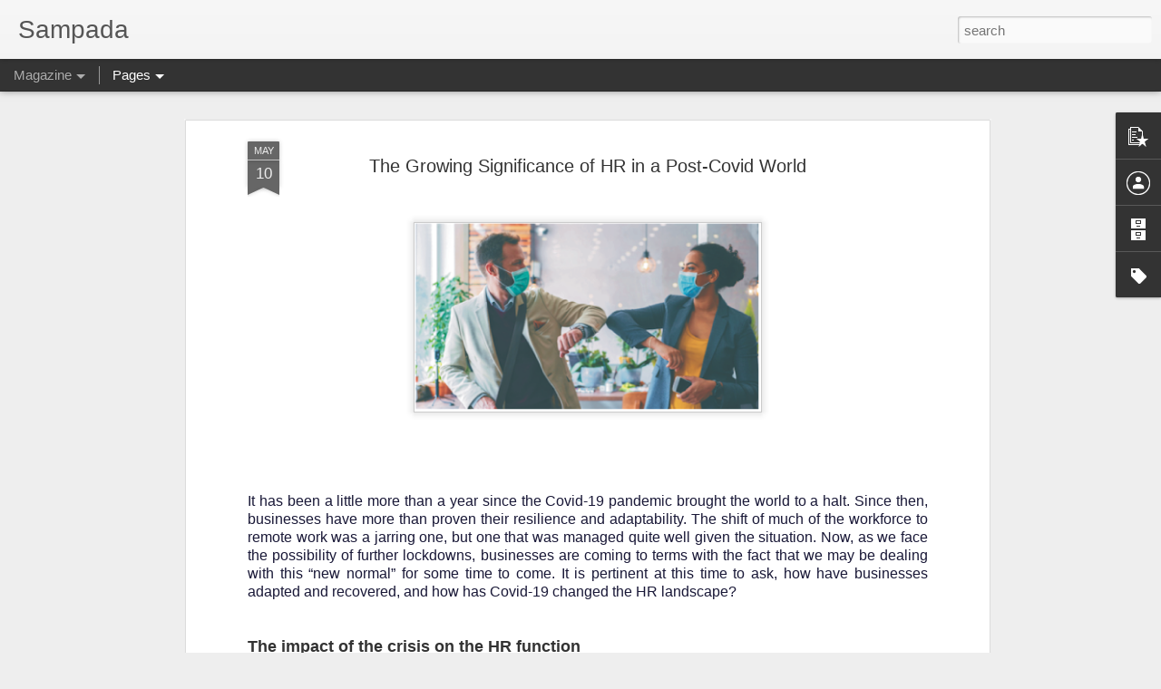

--- FILE ---
content_type: text/javascript; charset=UTF-8
request_url: https://www.mcciapunesampada.com/?v=0&action=initial&widgetId=BlogArchive1&responseType=js&xssi_token=AOuZoY7UqvUWQYjcJbB6P4N1lqXg37rUaw%3A1769968437821
body_size: 288
content:
try {
_WidgetManager._HandleControllerResult('BlogArchive1', 'initial',{'data': [{'url': 'https://www.mcciapunesampada.com/2024/09/', 'name': 'September 2024', 'expclass': 'expanded', 'post-count': 1}, {'url': 'https://www.mcciapunesampada.com/2024/06/', 'name': 'June 2024', 'expclass': 'collapsed', 'post-count': 32}, {'url': 'https://www.mcciapunesampada.com/2024/05/', 'name': 'May 2024', 'expclass': 'collapsed', 'post-count': 20}, {'url': 'https://www.mcciapunesampada.com/2024/04/', 'name': 'April 2024', 'expclass': 'collapsed', 'post-count': 19}, {'url': 'https://www.mcciapunesampada.com/2024/03/', 'name': 'March 2024', 'expclass': 'collapsed', 'post-count': 24}, {'url': 'https://www.mcciapunesampada.com/2024/01/', 'name': 'January 2024', 'expclass': 'collapsed', 'post-count': 19}, {'url': 'https://www.mcciapunesampada.com/2023/12/', 'name': 'December 2023', 'expclass': 'collapsed', 'post-count': 20}, {'url': 'https://www.mcciapunesampada.com/2023/11/', 'name': 'November 2023', 'expclass': 'collapsed', 'post-count': 56}, {'url': 'https://www.mcciapunesampada.com/2023/09/', 'name': 'September 2023', 'expclass': 'collapsed', 'post-count': 25}, {'url': 'https://www.mcciapunesampada.com/2023/08/', 'name': 'August 2023', 'expclass': 'collapsed', 'post-count': 48}, {'url': 'https://www.mcciapunesampada.com/2023/07/', 'name': 'July 2023', 'expclass': 'collapsed', 'post-count': 14}, {'url': 'https://www.mcciapunesampada.com/2023/06/', 'name': 'June 2023', 'expclass': 'collapsed', 'post-count': 10}, {'url': 'https://www.mcciapunesampada.com/2023/05/', 'name': 'May 2023', 'expclass': 'collapsed', 'post-count': 38}, {'url': 'https://www.mcciapunesampada.com/2023/04/', 'name': 'April 2023', 'expclass': 'collapsed', 'post-count': 15}, {'url': 'https://www.mcciapunesampada.com/2023/03/', 'name': 'March 2023', 'expclass': 'collapsed', 'post-count': 27}, {'url': 'https://www.mcciapunesampada.com/2023/01/', 'name': 'January 2023', 'expclass': 'collapsed', 'post-count': 26}, {'url': 'https://www.mcciapunesampada.com/2022/12/', 'name': 'December 2022', 'expclass': 'collapsed', 'post-count': 14}, {'url': 'https://www.mcciapunesampada.com/2022/10/', 'name': 'October 2022', 'expclass': 'collapsed', 'post-count': 42}, {'url': 'https://www.mcciapunesampada.com/2022/09/', 'name': 'September 2022', 'expclass': 'collapsed', 'post-count': 23}, {'url': 'https://www.mcciapunesampada.com/2022/08/', 'name': 'August 2022', 'expclass': 'collapsed', 'post-count': 21}, {'url': 'https://www.mcciapunesampada.com/2022/07/', 'name': 'July 2022', 'expclass': 'collapsed', 'post-count': 19}, {'url': 'https://www.mcciapunesampada.com/2022/06/', 'name': 'June 2022', 'expclass': 'collapsed', 'post-count': 19}, {'url': 'https://www.mcciapunesampada.com/2022/05/', 'name': 'May 2022', 'expclass': 'collapsed', 'post-count': 22}, {'url': 'https://www.mcciapunesampada.com/2022/04/', 'name': 'April 2022', 'expclass': 'collapsed', 'post-count': 18}, {'url': 'https://www.mcciapunesampada.com/2022/03/', 'name': 'March 2022', 'expclass': 'collapsed', 'post-count': 19}, {'url': 'https://www.mcciapunesampada.com/2022/02/', 'name': 'February 2022', 'expclass': 'collapsed', 'post-count': 34}, {'url': 'https://www.mcciapunesampada.com/2022/01/', 'name': 'January 2022', 'expclass': 'collapsed', 'post-count': 21}, {'url': 'https://www.mcciapunesampada.com/2021/12/', 'name': 'December 2021', 'expclass': 'collapsed', 'post-count': 20}, {'url': 'https://www.mcciapunesampada.com/2021/10/', 'name': 'October 2021', 'expclass': 'collapsed', 'post-count': 66}, {'url': 'https://www.mcciapunesampada.com/2021/09/', 'name': 'September 2021', 'expclass': 'collapsed', 'post-count': 25}, {'url': 'https://www.mcciapunesampada.com/2021/08/', 'name': 'August 2021', 'expclass': 'collapsed', 'post-count': 27}, {'url': 'https://www.mcciapunesampada.com/2021/07/', 'name': 'July 2021', 'expclass': 'collapsed', 'post-count': 29}, {'url': 'https://www.mcciapunesampada.com/2021/06/', 'name': 'June 2021', 'expclass': 'collapsed', 'post-count': 29}, {'url': 'https://www.mcciapunesampada.com/2021/05/', 'name': 'May 2021', 'expclass': 'collapsed', 'post-count': 25}, {'url': 'https://www.mcciapunesampada.com/2021/04/', 'name': 'April 2021', 'expclass': 'collapsed', 'post-count': 16}, {'url': 'https://www.mcciapunesampada.com/2021/03/', 'name': 'March 2021', 'expclass': 'collapsed', 'post-count': 31}], 'toggleopen': 'MONTHLY-1725129000000', 'style': 'FLAT', 'title': 'Blog Archive'});
} catch (e) {
  if (typeof log != 'undefined') {
    log('HandleControllerResult failed: ' + e);
  }
}


--- FILE ---
content_type: text/javascript; charset=UTF-8
request_url: https://www.mcciapunesampada.com/?v=0&action=initial&widgetId=Label1&responseType=js&xssi_token=AOuZoY7UqvUWQYjcJbB6P4N1lqXg37rUaw%3A1769968437821
body_size: 7010
content:
try {
_WidgetManager._HandleControllerResult('Label1', 'initial',{'title': 'Labels', 'display': 'list', 'showFreqNumbers': false, 'labels': [{'name': '2023', 'count': 1, 'cssSize': 1, 'url': 'https://www.mcciapunesampada.com/search/label/2023'}, {'name': '4P\x26#39;s', 'count': 1, 'cssSize': 1, 'url': 'https://www.mcciapunesampada.com/search/label/4P%27s'}, {'name': '5Cs approach', 'count': 1, 'cssSize': 1, 'url': 'https://www.mcciapunesampada.com/search/label/5Cs%20approach'}, {'name': 'academia', 'count': 1, 'cssSize': 1, 'url': 'https://www.mcciapunesampada.com/search/label/academia'}, {'name': 'aefc', 'count': 1, 'cssSize': 1, 'url': 'https://www.mcciapunesampada.com/search/label/aefc'}, {'name': 'agile adoption', 'count': 1, 'cssSize': 1, 'url': 'https://www.mcciapunesampada.com/search/label/agile%20adoption'}, {'name': 'agile manufacturing', 'count': 1, 'cssSize': 1, 'url': 'https://www.mcciapunesampada.com/search/label/agile%20manufacturing'}, {'name': 'agri-technology', 'count': 8, 'cssSize': 4, 'url': 'https://www.mcciapunesampada.com/search/label/agri-technology'}, {'name': 'agriculture', 'count': 16, 'cssSize': 4, 'url': 'https://www.mcciapunesampada.com/search/label/agriculture'}, {'name': 'agro technology', 'count': 4, 'cssSize': 3, 'url': 'https://www.mcciapunesampada.com/search/label/agro%20technology'}, {'name': 'agro-products', 'count': 13, 'cssSize': 4, 'url': 'https://www.mcciapunesampada.com/search/label/agro-products'}, {'name': 'agrozee', 'count': 1, 'cssSize': 1, 'url': 'https://www.mcciapunesampada.com/search/label/agrozee'}, {'name': 'AI', 'count': 2, 'cssSize': 2, 'url': 'https://www.mcciapunesampada.com/search/label/AI'}, {'name': 'airport', 'count': 3, 'cssSize': 2, 'url': 'https://www.mcciapunesampada.com/search/label/airport'}, {'name': 'amma', 'count': 1, 'cssSize': 1, 'url': 'https://www.mcciapunesampada.com/search/label/amma'}, {'name': 'anaytics', 'count': 1, 'cssSize': 1, 'url': 'https://www.mcciapunesampada.com/search/label/anaytics'}, {'name': 'angel investor', 'count': 1, 'cssSize': 1, 'url': 'https://www.mcciapunesampada.com/search/label/angel%20investor'}, {'name': 'APMC', 'count': 1, 'cssSize': 1, 'url': 'https://www.mcciapunesampada.com/search/label/APMC'}, {'name': 'app', 'count': 1, 'cssSize': 1, 'url': 'https://www.mcciapunesampada.com/search/label/app'}, {'name': 'April', 'count': 1, 'cssSize': 1, 'url': 'https://www.mcciapunesampada.com/search/label/April'}, {'name': 'artificial intelligence', 'count': 2, 'cssSize': 2, 'url': 'https://www.mcciapunesampada.com/search/label/artificial%20intelligence'}, {'name': 'Atmanirbhar India', 'count': 2, 'cssSize': 2, 'url': 'https://www.mcciapunesampada.com/search/label/Atmanirbhar%20India'}, {'name': 'auto-offset system', 'count': 1, 'cssSize': 1, 'url': 'https://www.mcciapunesampada.com/search/label/auto-offset%20system'}, {'name': 'Automated', 'count': 1, 'cssSize': 1, 'url': 'https://www.mcciapunesampada.com/search/label/Automated'}, {'name': 'automation', 'count': 1, 'cssSize': 1, 'url': 'https://www.mcciapunesampada.com/search/label/automation'}, {'name': 'automotive', 'count': 1, 'cssSize': 1, 'url': 'https://www.mcciapunesampada.com/search/label/automotive'}, {'name': 'automotive industry', 'count': 4, 'cssSize': 3, 'url': 'https://www.mcciapunesampada.com/search/label/automotive%20industry'}, {'name': 'Aviation', 'count': 3, 'cssSize': 2, 'url': 'https://www.mcciapunesampada.com/search/label/Aviation'}, {'name': 'awards', 'count': 2, 'cssSize': 2, 'url': 'https://www.mcciapunesampada.com/search/label/awards'}, {'name': 'B2B', 'count': 1, 'cssSize': 1, 'url': 'https://www.mcciapunesampada.com/search/label/B2B'}, {'name': 'banks', 'count': 1, 'cssSize': 1, 'url': 'https://www.mcciapunesampada.com/search/label/banks'}, {'name': 'battery manufacturing', 'count': 1, 'cssSize': 1, 'url': 'https://www.mcciapunesampada.com/search/label/battery%20manufacturing'}, {'name': 'behavioral science', 'count': 1, 'cssSize': 1, 'url': 'https://www.mcciapunesampada.com/search/label/behavioral%20science'}, {'name': 'Bharat', 'count': 1, 'cssSize': 1, 'url': 'https://www.mcciapunesampada.com/search/label/Bharat'}, {'name': 'biaf', 'count': 1, 'cssSize': 1, 'url': 'https://www.mcciapunesampada.com/search/label/biaf'}, {'name': 'bilateral relations', 'count': 2, 'cssSize': 2, 'url': 'https://www.mcciapunesampada.com/search/label/bilateral%20relations'}, {'name': 'bio economy', 'count': 2, 'cssSize': 2, 'url': 'https://www.mcciapunesampada.com/search/label/bio%20economy'}, {'name': 'biofuels', 'count': 3, 'cssSize': 2, 'url': 'https://www.mcciapunesampada.com/search/label/biofuels'}, {'name': 'biogas', 'count': 1, 'cssSize': 1, 'url': 'https://www.mcciapunesampada.com/search/label/biogas'}, {'name': 'biomass', 'count': 1, 'cssSize': 1, 'url': 'https://www.mcciapunesampada.com/search/label/biomass'}, {'name': 'bioplastics', 'count': 1, 'cssSize': 1, 'url': 'https://www.mcciapunesampada.com/search/label/bioplastics'}, {'name': 'biotech', 'count': 1, 'cssSize': 1, 'url': 'https://www.mcciapunesampada.com/search/label/biotech'}, {'name': 'bitcoin', 'count': 1, 'cssSize': 1, 'url': 'https://www.mcciapunesampada.com/search/label/bitcoin'}, {'name': 'blockchain', 'count': 1, 'cssSize': 1, 'url': 'https://www.mcciapunesampada.com/search/label/blockchain'}, {'name': 'Blog', 'count': 1, 'cssSize': 1, 'url': 'https://www.mcciapunesampada.com/search/label/Blog'}, {'name': 'Blogger', 'count': 1, 'cssSize': 1, 'url': 'https://www.mcciapunesampada.com/search/label/Blogger'}, {'name': 'book recommendation', 'count': 1, 'cssSize': 1, 'url': 'https://www.mcciapunesampada.com/search/label/book%20recommendation'}, {'name': 'brand-building', 'count': 2, 'cssSize': 2, 'url': 'https://www.mcciapunesampada.com/search/label/brand-building'}, {'name': 'breakfast', 'count': 1, 'cssSize': 1, 'url': 'https://www.mcciapunesampada.com/search/label/breakfast'}, {'name': 'BS-VI emission', 'count': 1, 'cssSize': 1, 'url': 'https://www.mcciapunesampada.com/search/label/BS-VI%20emission'}, {'name': 'budget', 'count': 2, 'cssSize': 2, 'url': 'https://www.mcciapunesampada.com/search/label/budget'}, {'name': 'business', 'count': 10, 'cssSize': 4, 'url': 'https://www.mcciapunesampada.com/search/label/business'}, {'name': 'business challenges', 'count': 2, 'cssSize': 2, 'url': 'https://www.mcciapunesampada.com/search/label/business%20challenges'}, {'name': 'business continuity', 'count': 11, 'cssSize': 4, 'url': 'https://www.mcciapunesampada.com/search/label/business%20continuity'}, {'name': 'business excellence', 'count': 1, 'cssSize': 1, 'url': 'https://www.mcciapunesampada.com/search/label/business%20excellence'}, {'name': 'business expansion', 'count': 3, 'cssSize': 2, 'url': 'https://www.mcciapunesampada.com/search/label/business%20expansion'}, {'name': 'business growth', 'count': 13, 'cssSize': 4, 'url': 'https://www.mcciapunesampada.com/search/label/business%20growth'}, {'name': 'Business Relations', 'count': 5, 'cssSize': 3, 'url': 'https://www.mcciapunesampada.com/search/label/Business%20Relations'}, {'name': 'business resilience', 'count': 8, 'cssSize': 4, 'url': 'https://www.mcciapunesampada.com/search/label/business%20resilience'}, {'name': 'business segment', 'count': 1, 'cssSize': 1, 'url': 'https://www.mcciapunesampada.com/search/label/business%20segment'}, {'name': 'business strategy', 'count': 2, 'cssSize': 2, 'url': 'https://www.mcciapunesampada.com/search/label/business%20strategy'}, {'name': 'business sustainability', 'count': 11, 'cssSize': 4, 'url': 'https://www.mcciapunesampada.com/search/label/business%20sustainability'}, {'name': 'calibration software', 'count': 1, 'cssSize': 1, 'url': 'https://www.mcciapunesampada.com/search/label/calibration%20software'}, {'name': 'canada', 'count': 1, 'cssSize': 1, 'url': 'https://www.mcciapunesampada.com/search/label/canada'}, {'name': 'canadian technology', 'count': 1, 'cssSize': 1, 'url': 'https://www.mcciapunesampada.com/search/label/canadian%20technology'}, {'name': 'cardon dioxide removal', 'count': 1, 'cssSize': 1, 'url': 'https://www.mcciapunesampada.com/search/label/cardon%20dioxide%20removal'}, {'name': 'career', 'count': 1, 'cssSize': 1, 'url': 'https://www.mcciapunesampada.com/search/label/career'}, {'name': 'case study', 'count': 1, 'cssSize': 1, 'url': 'https://www.mcciapunesampada.com/search/label/case%20study'}, {'name': 'CERT-In directives', 'count': 1, 'cssSize': 1, 'url': 'https://www.mcciapunesampada.com/search/label/CERT-In%20directives'}, {'name': 'certifications', 'count': 2, 'cssSize': 2, 'url': 'https://www.mcciapunesampada.com/search/label/certifications'}, {'name': 'Chandrayaan', 'count': 1, 'cssSize': 1, 'url': 'https://www.mcciapunesampada.com/search/label/Chandrayaan'}, {'name': 'Chandrayaan3', 'count': 1, 'cssSize': 1, 'url': 'https://www.mcciapunesampada.com/search/label/Chandrayaan3'}, {'name': 'charging technology', 'count': 1, 'cssSize': 1, 'url': 'https://www.mcciapunesampada.com/search/label/charging%20technology'}, {'name': 'chartered accountancy', 'count': 1, 'cssSize': 1, 'url': 'https://www.mcciapunesampada.com/search/label/chartered%20accountancy'}, {'name': 'circular economy', 'count': 3, 'cssSize': 2, 'url': 'https://www.mcciapunesampada.com/search/label/circular%20economy'}, {'name': 'civil aviation', 'count': 1, 'cssSize': 1, 'url': 'https://www.mcciapunesampada.com/search/label/civil%20aviation'}, {'name': 'clean technology', 'count': 2, 'cssSize': 2, 'url': 'https://www.mcciapunesampada.com/search/label/clean%20technology'}, {'name': 'climate change', 'count': 5, 'cssSize': 3, 'url': 'https://www.mcciapunesampada.com/search/label/climate%20change'}, {'name': 'climate risk', 'count': 1, 'cssSize': 1, 'url': 'https://www.mcciapunesampada.com/search/label/climate%20risk'}, {'name': 'CO2', 'count': 1, 'cssSize': 1, 'url': 'https://www.mcciapunesampada.com/search/label/CO2'}, {'name': 'Cold', 'count': 1, 'cssSize': 1, 'url': 'https://www.mcciapunesampada.com/search/label/Cold'}, {'name': 'cold chain', 'count': 1, 'cssSize': 1, 'url': 'https://www.mcciapunesampada.com/search/label/cold%20chain'}, {'name': 'collaboration', 'count': 1, 'cssSize': 1, 'url': 'https://www.mcciapunesampada.com/search/label/collaboration'}, {'name': 'commerce', 'count': 1, 'cssSize': 1, 'url': 'https://www.mcciapunesampada.com/search/label/commerce'}, {'name': 'commercial drones', 'count': 4, 'cssSize': 3, 'url': 'https://www.mcciapunesampada.com/search/label/commercial%20drones'}, {'name': 'commercial value', 'count': 1, 'cssSize': 1, 'url': 'https://www.mcciapunesampada.com/search/label/commercial%20value'}, {'name': 'community service', 'count': 2, 'cssSize': 2, 'url': 'https://www.mcciapunesampada.com/search/label/community%20service'}, {'name': 'compliance', 'count': 1, 'cssSize': 1, 'url': 'https://www.mcciapunesampada.com/search/label/compliance'}, {'name': 'compliance management', 'count': 1, 'cssSize': 1, 'url': 'https://www.mcciapunesampada.com/search/label/compliance%20management'}, {'name': 'component manufacturing', 'count': 1, 'cssSize': 1, 'url': 'https://www.mcciapunesampada.com/search/label/component%20manufacturing'}, {'name': 'Conclave', 'count': 1, 'cssSize': 1, 'url': 'https://www.mcciapunesampada.com/search/label/Conclave'}, {'name': 'consultation', 'count': 1, 'cssSize': 1, 'url': 'https://www.mcciapunesampada.com/search/label/consultation'}, {'name': 'consumer connect', 'count': 1, 'cssSize': 1, 'url': 'https://www.mcciapunesampada.com/search/label/consumer%20connect'}, {'name': 'copper', 'count': 1, 'cssSize': 1, 'url': 'https://www.mcciapunesampada.com/search/label/copper'}, {'name': 'copyright', 'count': 2, 'cssSize': 2, 'url': 'https://www.mcciapunesampada.com/search/label/copyright'}, {'name': 'copyright laws', 'count': 2, 'cssSize': 2, 'url': 'https://www.mcciapunesampada.com/search/label/copyright%20laws'}, {'name': 'copyright protection', 'count': 1, 'cssSize': 1, 'url': 'https://www.mcciapunesampada.com/search/label/copyright%20protection'}, {'name': 'copyrights', 'count': 1, 'cssSize': 1, 'url': 'https://www.mcciapunesampada.com/search/label/copyrights'}, {'name': 'corporate goverance', 'count': 1, 'cssSize': 1, 'url': 'https://www.mcciapunesampada.com/search/label/corporate%20goverance'}, {'name': 'corporate innovation', 'count': 1, 'cssSize': 1, 'url': 'https://www.mcciapunesampada.com/search/label/corporate%20innovation'}, {'name': 'corporate legislation', 'count': 2, 'cssSize': 2, 'url': 'https://www.mcciapunesampada.com/search/label/corporate%20legislation'}, {'name': 'Corporate social responsibility', 'count': 1, 'cssSize': 1, 'url': 'https://www.mcciapunesampada.com/search/label/Corporate%20social%20responsibility'}, {'name': 'cost saving', 'count': 1, 'cssSize': 1, 'url': 'https://www.mcciapunesampada.com/search/label/cost%20saving'}, {'name': 'cottage industry', 'count': 1, 'cssSize': 1, 'url': 'https://www.mcciapunesampada.com/search/label/cottage%20industry'}, {'name': 'covid relief', 'count': 1, 'cssSize': 1, 'url': 'https://www.mcciapunesampada.com/search/label/covid%20relief'}, {'name': 'Covid-19', 'count': 11, 'cssSize': 4, 'url': 'https://www.mcciapunesampada.com/search/label/Covid-19'}, {'name': 'Covid-19 impact', 'count': 1, 'cssSize': 1, 'url': 'https://www.mcciapunesampada.com/search/label/Covid-19%20impact'}, {'name': 'Covid-19 relief package', 'count': 1, 'cssSize': 1, 'url': 'https://www.mcciapunesampada.com/search/label/Covid-19%20relief%20package'}, {'name': 'CPI', 'count': 1, 'cssSize': 1, 'url': 'https://www.mcciapunesampada.com/search/label/CPI'}, {'name': 'crab culture', 'count': 1, 'cssSize': 1, 'url': 'https://www.mcciapunesampada.com/search/label/crab%20culture'}, {'name': 'credit', 'count': 2, 'cssSize': 2, 'url': 'https://www.mcciapunesampada.com/search/label/credit'}, {'name': 'crisis management', 'count': 1, 'cssSize': 1, 'url': 'https://www.mcciapunesampada.com/search/label/crisis%20management'}, {'name': 'crypotcurrency', 'count': 1, 'cssSize': 1, 'url': 'https://www.mcciapunesampada.com/search/label/crypotcurrency'}, {'name': 'CSR', 'count': 2, 'cssSize': 2, 'url': 'https://www.mcciapunesampada.com/search/label/CSR'}, {'name': 'culture and value', 'count': 1, 'cssSize': 1, 'url': 'https://www.mcciapunesampada.com/search/label/culture%20and%20value'}, {'name': 'customer', 'count': 1, 'cssSize': 1, 'url': 'https://www.mcciapunesampada.com/search/label/customer'}, {'name': 'cyber attacks', 'count': 1, 'cssSize': 1, 'url': 'https://www.mcciapunesampada.com/search/label/cyber%20attacks'}, {'name': 'cyber security', 'count': 2, 'cssSize': 2, 'url': 'https://www.mcciapunesampada.com/search/label/cyber%20security'}, {'name': 'cyber-security', 'count': 2, 'cssSize': 2, 'url': 'https://www.mcciapunesampada.com/search/label/cyber-security'}, {'name': 'DARPA', 'count': 1, 'cssSize': 1, 'url': 'https://www.mcciapunesampada.com/search/label/DARPA'}, {'name': 'data management', 'count': 2, 'cssSize': 2, 'url': 'https://www.mcciapunesampada.com/search/label/data%20management'}, {'name': 'data protection', 'count': 2, 'cssSize': 2, 'url': 'https://www.mcciapunesampada.com/search/label/data%20protection'}, {'name': 'defence', 'count': 7, 'cssSize': 3, 'url': 'https://www.mcciapunesampada.com/search/label/defence'}, {'name': 'defence automobiles', 'count': 2, 'cssSize': 2, 'url': 'https://www.mcciapunesampada.com/search/label/defence%20automobiles'}, {'name': 'defence equipment', 'count': 3, 'cssSize': 2, 'url': 'https://www.mcciapunesampada.com/search/label/defence%20equipment'}, {'name': 'defence innovation', 'count': 4, 'cssSize': 3, 'url': 'https://www.mcciapunesampada.com/search/label/defence%20innovation'}, {'name': 'defence manufacturing', 'count': 5, 'cssSize': 3, 'url': 'https://www.mcciapunesampada.com/search/label/defence%20manufacturing'}, {'name': 'defence recruitment', 'count': 1, 'cssSize': 1, 'url': 'https://www.mcciapunesampada.com/search/label/defence%20recruitment'}, {'name': 'defence technology', 'count': 3, 'cssSize': 2, 'url': 'https://www.mcciapunesampada.com/search/label/defence%20technology'}, {'name': 'defence vendor', 'count': 2, 'cssSize': 2, 'url': 'https://www.mcciapunesampada.com/search/label/defence%20vendor'}, {'name': 'design', 'count': 1, 'cssSize': 1, 'url': 'https://www.mcciapunesampada.com/search/label/design'}, {'name': 'design optimization', 'count': 1, 'cssSize': 1, 'url': 'https://www.mcciapunesampada.com/search/label/design%20optimization'}, {'name': 'design protection', 'count': 2, 'cssSize': 2, 'url': 'https://www.mcciapunesampada.com/search/label/design%20protection'}, {'name': 'digital marketing', 'count': 1, 'cssSize': 1, 'url': 'https://www.mcciapunesampada.com/search/label/digital%20marketing'}, {'name': 'digitalisation', 'count': 2, 'cssSize': 2, 'url': 'https://www.mcciapunesampada.com/search/label/digitalisation'}, {'name': 'digitisation', 'count': 2, 'cssSize': 2, 'url': 'https://www.mcciapunesampada.com/search/label/digitisation'}, {'name': 'diplomatic relations', 'count': 1, 'cssSize': 1, 'url': 'https://www.mcciapunesampada.com/search/label/diplomatic%20relations'}, {'name': 'directives', 'count': 1, 'cssSize': 1, 'url': 'https://www.mcciapunesampada.com/search/label/directives'}, {'name': 'dispute resolution mechanism', 'count': 1, 'cssSize': 1, 'url': 'https://www.mcciapunesampada.com/search/label/dispute%20resolution%20mechanism'}, {'name': 'Diversity', 'count': 1, 'cssSize': 1, 'url': 'https://www.mcciapunesampada.com/search/label/Diversity'}, {'name': 'DRDO', 'count': 1, 'cssSize': 1, 'url': 'https://www.mcciapunesampada.com/search/label/DRDO'}, {'name': 'driving range', 'count': 1, 'cssSize': 1, 'url': 'https://www.mcciapunesampada.com/search/label/driving%20range'}, {'name': 'Drone manufacturing', 'count': 3, 'cssSize': 2, 'url': 'https://www.mcciapunesampada.com/search/label/Drone%20manufacturing'}, {'name': 'drone surveillance', 'count': 2, 'cssSize': 2, 'url': 'https://www.mcciapunesampada.com/search/label/drone%20surveillance'}, {'name': 'drone traffic', 'count': 1, 'cssSize': 1, 'url': 'https://www.mcciapunesampada.com/search/label/drone%20traffic'}, {'name': 'DSS Auto-tool-wear', 'count': 1, 'cssSize': 1, 'url': 'https://www.mcciapunesampada.com/search/label/DSS%20Auto-tool-wear'}, {'name': 'eco-friendly', 'count': 2, 'cssSize': 2, 'url': 'https://www.mcciapunesampada.com/search/label/eco-friendly'}, {'name': 'economic development', 'count': 1, 'cssSize': 1, 'url': 'https://www.mcciapunesampada.com/search/label/economic%20development'}, {'name': 'Economics', 'count': 1, 'cssSize': 1, 'url': 'https://www.mcciapunesampada.com/search/label/Economics'}, {'name': 'economy', 'count': 11, 'cssSize': 4, 'url': 'https://www.mcciapunesampada.com/search/label/economy'}, {'name': 'edtech', 'count': 1, 'cssSize': 1, 'url': 'https://www.mcciapunesampada.com/search/label/edtech'}, {'name': 'education', 'count': 1, 'cssSize': 1, 'url': 'https://www.mcciapunesampada.com/search/label/education'}, {'name': 'electric components', 'count': 1, 'cssSize': 1, 'url': 'https://www.mcciapunesampada.com/search/label/electric%20components'}, {'name': 'electric equipment', 'count': 1, 'cssSize': 1, 'url': 'https://www.mcciapunesampada.com/search/label/electric%20equipment'}, {'name': 'electric mobility', 'count': 7, 'cssSize': 3, 'url': 'https://www.mcciapunesampada.com/search/label/electric%20mobility'}, {'name': 'electric revolution', 'count': 9, 'cssSize': 4, 'url': 'https://www.mcciapunesampada.com/search/label/electric%20revolution'}, {'name': 'electric vehicles', 'count': 8, 'cssSize': 4, 'url': 'https://www.mcciapunesampada.com/search/label/electric%20vehicles'}, {'name': 'electrical systems', 'count': 1, 'cssSize': 1, 'url': 'https://www.mcciapunesampada.com/search/label/electrical%20systems'}, {'name': 'electrically conductive paints', 'count': 1, 'cssSize': 1, 'url': 'https://www.mcciapunesampada.com/search/label/electrically%20conductive%20paints'}, {'name': 'electroless plating', 'count': 1, 'cssSize': 1, 'url': 'https://www.mcciapunesampada.com/search/label/electroless%20plating'}, {'name': 'electronics', 'count': 2, 'cssSize': 2, 'url': 'https://www.mcciapunesampada.com/search/label/electronics'}, {'name': 'electronics policy', 'count': 1, 'cssSize': 1, 'url': 'https://www.mcciapunesampada.com/search/label/electronics%20policy'}, {'name': 'Elektrify app', 'count': 1, 'cssSize': 1, 'url': 'https://www.mcciapunesampada.com/search/label/Elektrify%20app'}, {'name': 'employee wellbeing', 'count': 1, 'cssSize': 1, 'url': 'https://www.mcciapunesampada.com/search/label/employee%20wellbeing'}, {'name': 'Employment', 'count': 1, 'cssSize': 1, 'url': 'https://www.mcciapunesampada.com/search/label/Employment'}, {'name': 'Energy', 'count': 7, 'cssSize': 3, 'url': 'https://www.mcciapunesampada.com/search/label/Energy'}, {'name': 'energy conservation', 'count': 3, 'cssSize': 2, 'url': 'https://www.mcciapunesampada.com/search/label/energy%20conservation'}, {'name': 'energy innovation', 'count': 1, 'cssSize': 1, 'url': 'https://www.mcciapunesampada.com/search/label/energy%20innovation'}, {'name': 'energy sector in india', 'count': 2, 'cssSize': 2, 'url': 'https://www.mcciapunesampada.com/search/label/energy%20sector%20in%20india'}, {'name': 'energy sector transition', 'count': 1, 'cssSize': 1, 'url': 'https://www.mcciapunesampada.com/search/label/energy%20sector%20transition'}, {'name': 'energy security', 'count': 1, 'cssSize': 1, 'url': 'https://www.mcciapunesampada.com/search/label/energy%20security'}, {'name': 'energy systems', 'count': 2, 'cssSize': 2, 'url': 'https://www.mcciapunesampada.com/search/label/energy%20systems'}, {'name': 'Engineering', 'count': 1, 'cssSize': 1, 'url': 'https://www.mcciapunesampada.com/search/label/Engineering'}, {'name': 'entrepreneurs', 'count': 1, 'cssSize': 1, 'url': 'https://www.mcciapunesampada.com/search/label/entrepreneurs'}, {'name': 'entrepreneurship', 'count': 16, 'cssSize': 4, 'url': 'https://www.mcciapunesampada.com/search/label/entrepreneurship'}, {'name': 'Environment', 'count': 3, 'cssSize': 2, 'url': 'https://www.mcciapunesampada.com/search/label/Environment'}, {'name': 'environment-friendly', 'count': 2, 'cssSize': 2, 'url': 'https://www.mcciapunesampada.com/search/label/environment-friendly'}, {'name': 'Equality', 'count': 3, 'cssSize': 2, 'url': 'https://www.mcciapunesampada.com/search/label/Equality'}, {'name': 'ESDM', 'count': 1, 'cssSize': 1, 'url': 'https://www.mcciapunesampada.com/search/label/ESDM'}, {'name': 'ESG', 'count': 3, 'cssSize': 2, 'url': 'https://www.mcciapunesampada.com/search/label/ESG'}, {'name': 'ethanol', 'count': 2, 'cssSize': 2, 'url': 'https://www.mcciapunesampada.com/search/label/ethanol'}, {'name': 'ethical technology', 'count': 1, 'cssSize': 1, 'url': 'https://www.mcciapunesampada.com/search/label/ethical%20technology'}, {'name': 'Ethiopia', 'count': 1, 'cssSize': 1, 'url': 'https://www.mcciapunesampada.com/search/label/Ethiopia'}, {'name': 'European Union', 'count': 1, 'cssSize': 1, 'url': 'https://www.mcciapunesampada.com/search/label/European%20Union'}, {'name': 'ev business', 'count': 4, 'cssSize': 3, 'url': 'https://www.mcciapunesampada.com/search/label/ev%20business'}, {'name': 'EV charging', 'count': 5, 'cssSize': 3, 'url': 'https://www.mcciapunesampada.com/search/label/EV%20charging'}, {'name': 'ev industry', 'count': 4, 'cssSize': 3, 'url': 'https://www.mcciapunesampada.com/search/label/ev%20industry'}, {'name': 'EV infrastructure', 'count': 7, 'cssSize': 3, 'url': 'https://www.mcciapunesampada.com/search/label/EV%20infrastructure'}, {'name': 'EV market', 'count': 6, 'cssSize': 3, 'url': 'https://www.mcciapunesampada.com/search/label/EV%20market'}, {'name': 'EV rally', 'count': 1, 'cssSize': 1, 'url': 'https://www.mcciapunesampada.com/search/label/EV%20rally'}, {'name': 'EV range', 'count': 1, 'cssSize': 1, 'url': 'https://www.mcciapunesampada.com/search/label/EV%20range'}, {'name': 'exhibition', 'count': 2, 'cssSize': 2, 'url': 'https://www.mcciapunesampada.com/search/label/exhibition'}, {'name': 'exhibiton and sales', 'count': 2, 'cssSize': 2, 'url': 'https://www.mcciapunesampada.com/search/label/exhibiton%20and%20sales'}, {'name': 'expo', 'count': 1, 'cssSize': 1, 'url': 'https://www.mcciapunesampada.com/search/label/expo'}, {'name': 'export', 'count': 8, 'cssSize': 4, 'url': 'https://www.mcciapunesampada.com/search/label/export'}, {'name': 'export growth', 'count': 4, 'cssSize': 3, 'url': 'https://www.mcciapunesampada.com/search/label/export%20growth'}, {'name': 'exporters', 'count': 1, 'cssSize': 1, 'url': 'https://www.mcciapunesampada.com/search/label/exporters'}, {'name': 'Exports', 'count': 1, 'cssSize': 1, 'url': 'https://www.mcciapunesampada.com/search/label/Exports'}, {'name': 'exports opportunities', 'count': 4, 'cssSize': 3, 'url': 'https://www.mcciapunesampada.com/search/label/exports%20opportunities'}, {'name': 'facebook meta', 'count': 1, 'cssSize': 1, 'url': 'https://www.mcciapunesampada.com/search/label/facebook%20meta'}, {'name': 'facilitation', 'count': 1, 'cssSize': 1, 'url': 'https://www.mcciapunesampada.com/search/label/facilitation'}, {'name': 'family business', 'count': 1, 'cssSize': 1, 'url': 'https://www.mcciapunesampada.com/search/label/family%20business'}, {'name': 'family business owners', 'count': 2, 'cssSize': 2, 'url': 'https://www.mcciapunesampada.com/search/label/family%20business%20owners'}, {'name': 'family business series', 'count': 1, 'cssSize': 1, 'url': 'https://www.mcciapunesampada.com/search/label/family%20business%20series'}, {'name': 'farmers', 'count': 1, 'cssSize': 1, 'url': 'https://www.mcciapunesampada.com/search/label/farmers'}, {'name': 'farmers collective', 'count': 1, 'cssSize': 1, 'url': 'https://www.mcciapunesampada.com/search/label/farmers%20collective'}, {'name': 'farming', 'count': 1, 'cssSize': 1, 'url': 'https://www.mcciapunesampada.com/search/label/farming'}, {'name': 'fast', 'count': 1, 'cssSize': 1, 'url': 'https://www.mcciapunesampada.com/search/label/fast'}, {'name': 'FDI', 'count': 1, 'cssSize': 1, 'url': 'https://www.mcciapunesampada.com/search/label/FDI'}, {'name': 'finance', 'count': 1, 'cssSize': 1, 'url': 'https://www.mcciapunesampada.com/search/label/finance'}, {'name': 'financial assistance', 'count': 1, 'cssSize': 1, 'url': 'https://www.mcciapunesampada.com/search/label/financial%20assistance'}, {'name': 'financial support', 'count': 1, 'cssSize': 1, 'url': 'https://www.mcciapunesampada.com/search/label/financial%20support'}, {'name': 'fintech', 'count': 1, 'cssSize': 1, 'url': 'https://www.mcciapunesampada.com/search/label/fintech'}, {'name': 'floriculture', 'count': 1, 'cssSize': 1, 'url': 'https://www.mcciapunesampada.com/search/label/floriculture'}, {'name': 'food', 'count': 2, 'cssSize': 2, 'url': 'https://www.mcciapunesampada.com/search/label/food'}, {'name': 'food processing', 'count': 9, 'cssSize': 4, 'url': 'https://www.mcciapunesampada.com/search/label/food%20processing'}, {'name': 'food technology', 'count': 4, 'cssSize': 3, 'url': 'https://www.mcciapunesampada.com/search/label/food%20technology'}, {'name': 'foreign investment', 'count': 2, 'cssSize': 2, 'url': 'https://www.mcciapunesampada.com/search/label/foreign%20investment'}, {'name': 'foreign trade', 'count': 2, 'cssSize': 2, 'url': 'https://www.mcciapunesampada.com/search/label/foreign%20trade'}, {'name': 'forging process', 'count': 1, 'cssSize': 1, 'url': 'https://www.mcciapunesampada.com/search/label/forging%20process'}, {'name': 'France', 'count': 1, 'cssSize': 1, 'url': 'https://www.mcciapunesampada.com/search/label/France'}, {'name': 'FrankfurtRheinMain', 'count': 2, 'cssSize': 2, 'url': 'https://www.mcciapunesampada.com/search/label/FrankfurtRheinMain'}, {'name': 'FRBM', 'count': 1, 'cssSize': 1, 'url': 'https://www.mcciapunesampada.com/search/label/FRBM'}, {'name': 'fruits', 'count': 1, 'cssSize': 1, 'url': 'https://www.mcciapunesampada.com/search/label/fruits'}, {'name': 'fuelling stations', 'count': 1, 'cssSize': 1, 'url': 'https://www.mcciapunesampada.com/search/label/fuelling%20stations'}, {'name': 'funding', 'count': 1, 'cssSize': 1, 'url': 'https://www.mcciapunesampada.com/search/label/funding'}, {'name': 'GDP', 'count': 3, 'cssSize': 2, 'url': 'https://www.mcciapunesampada.com/search/label/GDP'}, {'name': 'Gender Equality', 'count': 1, 'cssSize': 1, 'url': 'https://www.mcciapunesampada.com/search/label/Gender%20Equality'}, {'name': 'Gender Equity', 'count': 1, 'cssSize': 1, 'url': 'https://www.mcciapunesampada.com/search/label/Gender%20Equity'}, {'name': 'Gender Pay Gap', 'count': 1, 'cssSize': 1, 'url': 'https://www.mcciapunesampada.com/search/label/Gender%20Pay%20Gap'}, {'name': 'genetics', 'count': 1, 'cssSize': 1, 'url': 'https://www.mcciapunesampada.com/search/label/genetics'}, {'name': 'Germany', 'count': 3, 'cssSize': 2, 'url': 'https://www.mcciapunesampada.com/search/label/Germany'}, {'name': 'GII', 'count': 1, 'cssSize': 1, 'url': 'https://www.mcciapunesampada.com/search/label/GII'}, {'name': 'global buisness', 'count': 3, 'cssSize': 2, 'url': 'https://www.mcciapunesampada.com/search/label/global%20buisness'}, {'name': 'global business', 'count': 1, 'cssSize': 1, 'url': 'https://www.mcciapunesampada.com/search/label/global%20business'}, {'name': 'global market', 'count': 3, 'cssSize': 2, 'url': 'https://www.mcciapunesampada.com/search/label/global%20market'}, {'name': 'globalisation', 'count': 2, 'cssSize': 2, 'url': 'https://www.mcciapunesampada.com/search/label/globalisation'}, {'name': 'going global', 'count': 1, 'cssSize': 1, 'url': 'https://www.mcciapunesampada.com/search/label/going%20global'}, {'name': 'good trademark', 'count': 2, 'cssSize': 2, 'url': 'https://www.mcciapunesampada.com/search/label/good%20trademark'}, {'name': 'government banks', 'count': 1, 'cssSize': 1, 'url': 'https://www.mcciapunesampada.com/search/label/government%20banks'}, {'name': 'Government of India', 'count': 3, 'cssSize': 2, 'url': 'https://www.mcciapunesampada.com/search/label/Government%20of%20India'}, {'name': 'government policies', 'count': 1, 'cssSize': 1, 'url': 'https://www.mcciapunesampada.com/search/label/government%20policies'}, {'name': 'government policy', 'count': 1, 'cssSize': 1, 'url': 'https://www.mcciapunesampada.com/search/label/government%20policy'}, {'name': 'Government Schemes', 'count': 1, 'cssSize': 1, 'url': 'https://www.mcciapunesampada.com/search/label/Government%20Schemes'}, {'name': 'government support', 'count': 2, 'cssSize': 2, 'url': 'https://www.mcciapunesampada.com/search/label/government%20support'}, {'name': 'green economy', 'count': 4, 'cssSize': 3, 'url': 'https://www.mcciapunesampada.com/search/label/green%20economy'}, {'name': 'green productivity', 'count': 1, 'cssSize': 1, 'url': 'https://www.mcciapunesampada.com/search/label/green%20productivity'}, {'name': 'greenhouse gases', 'count': 1, 'cssSize': 1, 'url': 'https://www.mcciapunesampada.com/search/label/greenhouse%20gases'}, {'name': 'growth', 'count': 3, 'cssSize': 2, 'url': 'https://www.mcciapunesampada.com/search/label/growth'}, {'name': 'growth strategy', 'count': 2, 'cssSize': 2, 'url': 'https://www.mcciapunesampada.com/search/label/growth%20strategy'}, {'name': 'hacking', 'count': 1, 'cssSize': 1, 'url': 'https://www.mcciapunesampada.com/search/label/hacking'}, {'name': 'Hadapsar', 'count': 1, 'cssSize': 1, 'url': 'https://www.mcciapunesampada.com/search/label/Hadapsar'}, {'name': 'health care', 'count': 2, 'cssSize': 2, 'url': 'https://www.mcciapunesampada.com/search/label/health%20care'}, {'name': 'Healthcare', 'count': 4, 'cssSize': 3, 'url': 'https://www.mcciapunesampada.com/search/label/Healthcare'}, {'name': 'heritage', 'count': 2, 'cssSize': 2, 'url': 'https://www.mcciapunesampada.com/search/label/heritage'}, {'name': 'high terrain vehicles', 'count': 1, 'cssSize': 1, 'url': 'https://www.mcciapunesampada.com/search/label/high%20terrain%20vehicles'}, {'name': 'history', 'count': 2, 'cssSize': 2, 'url': 'https://www.mcciapunesampada.com/search/label/history'}, {'name': 'home-gardening', 'count': 1, 'cssSize': 1, 'url': 'https://www.mcciapunesampada.com/search/label/home-gardening'}, {'name': 'HR', 'count': 1, 'cssSize': 1, 'url': 'https://www.mcciapunesampada.com/search/label/HR'}, {'name': 'HRM', 'count': 1, 'cssSize': 1, 'url': 'https://www.mcciapunesampada.com/search/label/HRM'}, {'name': 'human behaviour', 'count': 1, 'cssSize': 1, 'url': 'https://www.mcciapunesampada.com/search/label/human%20behaviour'}, {'name': 'human resources', 'count': 5, 'cssSize': 3, 'url': 'https://www.mcciapunesampada.com/search/label/human%20resources'}, {'name': 'hybrid electric vehicles', 'count': 1, 'cssSize': 1, 'url': 'https://www.mcciapunesampada.com/search/label/hybrid%20electric%20vehicles'}, {'name': 'hybrid model', 'count': 1, 'cssSize': 1, 'url': 'https://www.mcciapunesampada.com/search/label/hybrid%20model'}, {'name': 'hydrogen economy', 'count': 1, 'cssSize': 1, 'url': 'https://www.mcciapunesampada.com/search/label/hydrogen%20economy'}, {'name': 'hydrogen fuel', 'count': 2, 'cssSize': 2, 'url': 'https://www.mcciapunesampada.com/search/label/hydrogen%20fuel'}, {'name': 'hydrogen industry', 'count': 1, 'cssSize': 1, 'url': 'https://www.mcciapunesampada.com/search/label/hydrogen%20industry'}, {'name': 'Impact of Covid-19', 'count': 1, 'cssSize': 1, 'url': 'https://www.mcciapunesampada.com/search/label/Impact%20of%20Covid-19'}, {'name': 'import', 'count': 3, 'cssSize': 2, 'url': 'https://www.mcciapunesampada.com/search/label/import'}, {'name': 'incentives', 'count': 4, 'cssSize': 3, 'url': 'https://www.mcciapunesampada.com/search/label/incentives'}, {'name': 'Inclusivity', 'count': 1, 'cssSize': 1, 'url': 'https://www.mcciapunesampada.com/search/label/Inclusivity'}, {'name': 'income tax', 'count': 2, 'cssSize': 2, 'url': 'https://www.mcciapunesampada.com/search/label/income%20tax'}, {'name': 'incubation', 'count': 6, 'cssSize': 3, 'url': 'https://www.mcciapunesampada.com/search/label/incubation'}, {'name': 'India', 'count': 8, 'cssSize': 4, 'url': 'https://www.mcciapunesampada.com/search/label/India'}, {'name': 'India-Thailand', 'count': 1, 'cssSize': 1, 'url': 'https://www.mcciapunesampada.com/search/label/India-Thailand'}, {'name': 'Indian firms', 'count': 1, 'cssSize': 1, 'url': 'https://www.mcciapunesampada.com/search/label/Indian%20firms'}, {'name': 'Indian MSME', 'count': 11, 'cssSize': 4, 'url': 'https://www.mcciapunesampada.com/search/label/Indian%20MSME'}, {'name': 'indigenisation', 'count': 1, 'cssSize': 1, 'url': 'https://www.mcciapunesampada.com/search/label/indigenisation'}, {'name': 'indigenisation policy', 'count': 1, 'cssSize': 1, 'url': 'https://www.mcciapunesampada.com/search/label/indigenisation%20policy'}, {'name': 'indo-german', 'count': 2, 'cssSize': 2, 'url': 'https://www.mcciapunesampada.com/search/label/indo-german'}, {'name': 'Indo-Polish', 'count': 1, 'cssSize': 1, 'url': 'https://www.mcciapunesampada.com/search/label/Indo-Polish'}, {'name': 'Indo-Thai', 'count': 1, 'cssSize': 1, 'url': 'https://www.mcciapunesampada.com/search/label/Indo-Thai'}, {'name': 'industrial awards', 'count': 2, 'cssSize': 2, 'url': 'https://www.mcciapunesampada.com/search/label/industrial%20awards'}, {'name': 'industrial development', 'count': 2, 'cssSize': 2, 'url': 'https://www.mcciapunesampada.com/search/label/industrial%20development'}, {'name': 'industrial equipment', 'count': 3, 'cssSize': 2, 'url': 'https://www.mcciapunesampada.com/search/label/industrial%20equipment'}, {'name': 'industrial growth', 'count': 3, 'cssSize': 2, 'url': 'https://www.mcciapunesampada.com/search/label/industrial%20growth'}, {'name': 'industrial relations', 'count': 4, 'cssSize': 3, 'url': 'https://www.mcciapunesampada.com/search/label/industrial%20relations'}, {'name': 'industrial relations conclave', 'count': 1, 'cssSize': 1, 'url': 'https://www.mcciapunesampada.com/search/label/industrial%20relations%20conclave'}, {'name': 'industrial safety', 'count': 1, 'cssSize': 1, 'url': 'https://www.mcciapunesampada.com/search/label/industrial%20safety'}, {'name': 'industrialisation', 'count': 1, 'cssSize': 1, 'url': 'https://www.mcciapunesampada.com/search/label/industrialisation'}, {'name': 'industry', 'count': 1, 'cssSize': 1, 'url': 'https://www.mcciapunesampada.com/search/label/industry'}, {'name': 'industry 4.0', 'count': 1, 'cssSize': 1, 'url': 'https://www.mcciapunesampada.com/search/label/industry%204.0'}, {'name': 'industry sectors', 'count': 4, 'cssSize': 3, 'url': 'https://www.mcciapunesampada.com/search/label/industry%20sectors'}, {'name': 'Infinity', 'count': 1, 'cssSize': 1, 'url': 'https://www.mcciapunesampada.com/search/label/Infinity'}, {'name': 'information technology', 'count': 1, 'cssSize': 1, 'url': 'https://www.mcciapunesampada.com/search/label/information%20technology'}, {'name': 'infrastructure', 'count': 2, 'cssSize': 2, 'url': 'https://www.mcciapunesampada.com/search/label/infrastructure'}, {'name': 'infrastructure development', 'count': 2, 'cssSize': 2, 'url': 'https://www.mcciapunesampada.com/search/label/infrastructure%20development'}, {'name': 'inheritance', 'count': 1, 'cssSize': 1, 'url': 'https://www.mcciapunesampada.com/search/label/inheritance'}, {'name': 'innovation', 'count': 16, 'cssSize': 4, 'url': 'https://www.mcciapunesampada.com/search/label/innovation'}, {'name': 'inspiration', 'count': 1, 'cssSize': 1, 'url': 'https://www.mcciapunesampada.com/search/label/inspiration'}, {'name': 'Intellectual Property', 'count': 2, 'cssSize': 2, 'url': 'https://www.mcciapunesampada.com/search/label/Intellectual%20Property'}, {'name': 'International Business', 'count': 26, 'cssSize': 5, 'url': 'https://www.mcciapunesampada.com/search/label/International%20Business'}, {'name': 'international millet summit', 'count': 11, 'cssSize': 4, 'url': 'https://www.mcciapunesampada.com/search/label/international%20millet%20summit'}, {'name': 'International relations', 'count': 8, 'cssSize': 4, 'url': 'https://www.mcciapunesampada.com/search/label/International%20relations'}, {'name': 'international trade', 'count': 10, 'cssSize': 4, 'url': 'https://www.mcciapunesampada.com/search/label/international%20trade'}, {'name': 'international Women\x26#39;s day', 'count': 2, 'cssSize': 2, 'url': 'https://www.mcciapunesampada.com/search/label/international%20Women%27s%20day'}, {'name': 'internatonal trade settlement', 'count': 1, 'cssSize': 1, 'url': 'https://www.mcciapunesampada.com/search/label/internatonal%20trade%20settlement'}, {'name': 'internet', 'count': 2, 'cssSize': 2, 'url': 'https://www.mcciapunesampada.com/search/label/internet'}, {'name': 'inventory control', 'count': 1, 'cssSize': 1, 'url': 'https://www.mcciapunesampada.com/search/label/inventory%20control'}, {'name': 'inventory management', 'count': 1, 'cssSize': 1, 'url': 'https://www.mcciapunesampada.com/search/label/inventory%20management'}, {'name': 'investment', 'count': 2, 'cssSize': 2, 'url': 'https://www.mcciapunesampada.com/search/label/investment'}, {'name': 'investment policies', 'count': 1, 'cssSize': 1, 'url': 'https://www.mcciapunesampada.com/search/label/investment%20policies'}, {'name': 'ISRO', 'count': 1, 'cssSize': 1, 'url': 'https://www.mcciapunesampada.com/search/label/ISRO'}, {'name': 'IT', 'count': 1, 'cssSize': 1, 'url': 'https://www.mcciapunesampada.com/search/label/IT'}, {'name': 'IT sector', 'count': 1, 'cssSize': 1, 'url': 'https://www.mcciapunesampada.com/search/label/IT%20sector'}, {'name': 'ITES', 'count': 1, 'cssSize': 1, 'url': 'https://www.mcciapunesampada.com/search/label/ITES'}, {'name': 'iyom', 'count': 1, 'cssSize': 1, 'url': 'https://www.mcciapunesampada.com/search/label/iyom'}, {'name': 'Japan-India', 'count': 1, 'cssSize': 1, 'url': 'https://www.mcciapunesampada.com/search/label/Japan-India'}, {'name': 'jay', 'count': 2, 'cssSize': 2, 'url': 'https://www.mcciapunesampada.com/search/label/jay'}, {'name': 'Jay Storage', 'count': 2, 'cssSize': 2, 'url': 'https://www.mcciapunesampada.com/search/label/Jay%20Storage'}, {'name': 'labour code', 'count': 2, 'cssSize': 2, 'url': 'https://www.mcciapunesampada.com/search/label/labour%20code'}, {'name': 'labour code analysis', 'count': 2, 'cssSize': 2, 'url': 'https://www.mcciapunesampada.com/search/label/labour%20code%20analysis'}, {'name': 'labour law', 'count': 2, 'cssSize': 2, 'url': 'https://www.mcciapunesampada.com/search/label/labour%20law'}, {'name': 'laser tracker', 'count': 1, 'cssSize': 1, 'url': 'https://www.mcciapunesampada.com/search/label/laser%20tracker'}, {'name': 'law', 'count': 4, 'cssSize': 3, 'url': 'https://www.mcciapunesampada.com/search/label/law'}, {'name': 'Leadership', 'count': 2, 'cssSize': 2, 'url': 'https://www.mcciapunesampada.com/search/label/Leadership'}, {'name': 'learning', 'count': 1, 'cssSize': 1, 'url': 'https://www.mcciapunesampada.com/search/label/learning'}, {'name': 'learning and development', 'count': 1, 'cssSize': 1, 'url': 'https://www.mcciapunesampada.com/search/label/learning%20and%20development'}, {'name': 'Legal', 'count': 2, 'cssSize': 2, 'url': 'https://www.mcciapunesampada.com/search/label/Legal'}, {'name': 'liberalisation', 'count': 1, 'cssSize': 1, 'url': 'https://www.mcciapunesampada.com/search/label/liberalisation'}, {'name': 'life lessons', 'count': 2, 'cssSize': 2, 'url': 'https://www.mcciapunesampada.com/search/label/life%20lessons'}, {'name': 'lithium battery', 'count': 1, 'cssSize': 1, 'url': 'https://www.mcciapunesampada.com/search/label/lithium%20battery'}, {'name': 'lithium ion battery', 'count': 1, 'cssSize': 1, 'url': 'https://www.mcciapunesampada.com/search/label/lithium%20ion%20battery'}, {'name': 'logistics', 'count': 2, 'cssSize': 2, 'url': 'https://www.mcciapunesampada.com/search/label/logistics'}, {'name': 'Maharashtra DCM', 'count': 1, 'cssSize': 1, 'url': 'https://www.mcciapunesampada.com/search/label/Maharashtra%20DCM'}, {'name': 'Make in India', 'count': 2, 'cssSize': 2, 'url': 'https://www.mcciapunesampada.com/search/label/Make%20in%20India'}, {'name': 'management', 'count': 2, 'cssSize': 2, 'url': 'https://www.mcciapunesampada.com/search/label/management'}, {'name': 'manufacturing', 'count': 15, 'cssSize': 4, 'url': 'https://www.mcciapunesampada.com/search/label/manufacturing'}, {'name': 'manufacturing industry', 'count': 4, 'cssSize': 3, 'url': 'https://www.mcciapunesampada.com/search/label/manufacturing%20industry'}, {'name': 'marathi', 'count': 1, 'cssSize': 1, 'url': 'https://www.mcciapunesampada.com/search/label/marathi'}, {'name': 'market potential', 'count': 1, 'cssSize': 1, 'url': 'https://www.mcciapunesampada.com/search/label/market%20potential'}, {'name': 'marketing', 'count': 9, 'cssSize': 4, 'url': 'https://www.mcciapunesampada.com/search/label/marketing'}, {'name': 'Mauritius', 'count': 1, 'cssSize': 1, 'url': 'https://www.mcciapunesampada.com/search/label/Mauritius'}, {'name': 'MCCIA', 'count': 11, 'cssSize': 4, 'url': 'https://www.mcciapunesampada.com/search/label/MCCIA'}, {'name': 'mccia annual awards', 'count': 1, 'cssSize': 1, 'url': 'https://www.mcciapunesampada.com/search/label/mccia%20annual%20awards'}, {'name': 'MCCIA Annual Day', 'count': 1, 'cssSize': 1, 'url': 'https://www.mcciapunesampada.com/search/label/MCCIA%20Annual%20Day'}, {'name': 'MECF', 'count': 2, 'cssSize': 2, 'url': 'https://www.mcciapunesampada.com/search/label/MECF'}, {'name': 'mechanised infantry', 'count': 1, 'cssSize': 1, 'url': 'https://www.mcciapunesampada.com/search/label/mechanised%20infantry'}, {'name': 'mechatronics', 'count': 1, 'cssSize': 1, 'url': 'https://www.mcciapunesampada.com/search/label/mechatronics'}, {'name': 'mediation', 'count': 2, 'cssSize': 2, 'url': 'https://www.mcciapunesampada.com/search/label/mediation'}, {'name': 'medical equipment', 'count': 2, 'cssSize': 2, 'url': 'https://www.mcciapunesampada.com/search/label/medical%20equipment'}, {'name': 'Medicine', 'count': 1, 'cssSize': 1, 'url': 'https://www.mcciapunesampada.com/search/label/Medicine'}, {'name': 'Medtech', 'count': 1, 'cssSize': 1, 'url': 'https://www.mcciapunesampada.com/search/label/Medtech'}, {'name': 'Mentorship', 'count': 3, 'cssSize': 2, 'url': 'https://www.mcciapunesampada.com/search/label/Mentorship'}, {'name': 'metal business', 'count': 1, 'cssSize': 1, 'url': 'https://www.mcciapunesampada.com/search/label/metal%20business'}, {'name': 'micro finance', 'count': 1, 'cssSize': 1, 'url': 'https://www.mcciapunesampada.com/search/label/micro%20finance'}, {'name': 'military drones', 'count': 1, 'cssSize': 1, 'url': 'https://www.mcciapunesampada.com/search/label/military%20drones'}, {'name': 'military industry', 'count': 1, 'cssSize': 1, 'url': 'https://www.mcciapunesampada.com/search/label/military%20industry'}, {'name': 'millet', 'count': 14, 'cssSize': 4, 'url': 'https://www.mcciapunesampada.com/search/label/millet'}, {'name': 'millet year', 'count': 14, 'cssSize': 4, 'url': 'https://www.mcciapunesampada.com/search/label/millet%20year'}, {'name': 'mobile internet', 'count': 2, 'cssSize': 2, 'url': 'https://www.mcciapunesampada.com/search/label/mobile%20internet'}, {'name': 'Mohan Bhagwat', 'count': 1, 'cssSize': 1, 'url': 'https://www.mcciapunesampada.com/search/label/Mohan%20Bhagwat'}, {'name': 'Moon', 'count': 1, 'cssSize': 1, 'url': 'https://www.mcciapunesampada.com/search/label/Moon'}, {'name': 'MSME', 'count': 15, 'cssSize': 4, 'url': 'https://www.mcciapunesampada.com/search/label/MSME'}, {'name': 'MSME credit', 'count': 2, 'cssSize': 2, 'url': 'https://www.mcciapunesampada.com/search/label/MSME%20credit'}, {'name': 'MSME growth', 'count': 3, 'cssSize': 2, 'url': 'https://www.mcciapunesampada.com/search/label/MSME%20growth'}, {'name': 'MSME schemes', 'count': 4, 'cssSize': 3, 'url': 'https://www.mcciapunesampada.com/search/label/MSME%20schemes'}, {'name': 'MSMEs', 'count': 7, 'cssSize': 3, 'url': 'https://www.mcciapunesampada.com/search/label/MSMEs'}, {'name': 'MSMEs dispute resolution', 'count': 1, 'cssSize': 1, 'url': 'https://www.mcciapunesampada.com/search/label/MSMEs%20dispute%20resolution'}, {'name': 'MSP', 'count': 1, 'cssSize': 1, 'url': 'https://www.mcciapunesampada.com/search/label/MSP'}, {'name': 'national safety week', 'count': 1, 'cssSize': 1, 'url': 'https://www.mcciapunesampada.com/search/label/national%20safety%20week'}, {'name': 'natural energy', 'count': 1, 'cssSize': 1, 'url': 'https://www.mcciapunesampada.com/search/label/natural%20energy'}, {'name': 'nature', 'count': 1, 'cssSize': 1, 'url': 'https://www.mcciapunesampada.com/search/label/nature'}, {'name': 'Netherlands', 'count': 1, 'cssSize': 1, 'url': 'https://www.mcciapunesampada.com/search/label/Netherlands'}, {'name': 'Neural data fabric', 'count': 1, 'cssSize': 1, 'url': 'https://www.mcciapunesampada.com/search/label/Neural%20data%20fabric'}, {'name': 'neural manufacturing', 'count': 1, 'cssSize': 1, 'url': 'https://www.mcciapunesampada.com/search/label/neural%20manufacturing'}, {'name': 'niche vehicles', 'count': 1, 'cssSize': 1, 'url': 'https://www.mcciapunesampada.com/search/label/niche%20vehicles'}, {'name': 'ocean', 'count': 1, 'cssSize': 1, 'url': 'https://www.mcciapunesampada.com/search/label/ocean'}, {'name': 'OEMs', 'count': 2, 'cssSize': 2, 'url': 'https://www.mcciapunesampada.com/search/label/OEMs'}, {'name': 'opportunities for MSMEs', 'count': 3, 'cssSize': 2, 'url': 'https://www.mcciapunesampada.com/search/label/opportunities%20for%20MSMEs'}, {'name': 'opportunity', 'count': 1, 'cssSize': 1, 'url': 'https://www.mcciapunesampada.com/search/label/opportunity'}, {'name': 'opportunity for industry', 'count': 1, 'cssSize': 1, 'url': 'https://www.mcciapunesampada.com/search/label/opportunity%20for%20industry'}, {'name': 'optimization of energy', 'count': 1, 'cssSize': 1, 'url': 'https://www.mcciapunesampada.com/search/label/optimization%20of%20energy'}, {'name': 'osmosis', 'count': 1, 'cssSize': 1, 'url': 'https://www.mcciapunesampada.com/search/label/osmosis'}, {'name': 'Panchshil', 'count': 1, 'cssSize': 1, 'url': 'https://www.mcciapunesampada.com/search/label/Panchshil'}, {'name': 'patent india', 'count': 1, 'cssSize': 1, 'url': 'https://www.mcciapunesampada.com/search/label/patent%20india'}, {'name': 'patent-filing', 'count': 4, 'cssSize': 3, 'url': 'https://www.mcciapunesampada.com/search/label/patent-filing'}, {'name': 'patents', 'count': 5, 'cssSize': 3, 'url': 'https://www.mcciapunesampada.com/search/label/patents'}, {'name': 'Pathology', 'count': 1, 'cssSize': 1, 'url': 'https://www.mcciapunesampada.com/search/label/Pathology'}, {'name': 'pellet', 'count': 1, 'cssSize': 1, 'url': 'https://www.mcciapunesampada.com/search/label/pellet'}, {'name': 'People Behavior', 'count': 1, 'cssSize': 1, 'url': 'https://www.mcciapunesampada.com/search/label/People%20Behavior'}, {'name': 'perpetuity', 'count': 1, 'cssSize': 1, 'url': 'https://www.mcciapunesampada.com/search/label/perpetuity'}, {'name': 'personal data protection', 'count': 1, 'cssSize': 1, 'url': 'https://www.mcciapunesampada.com/search/label/personal%20data%20protection'}, {'name': 'pharmaceutical trademarks', 'count': 1, 'cssSize': 1, 'url': 'https://www.mcciapunesampada.com/search/label/pharmaceutical%20trademarks'}, {'name': 'pharmaceuticals', 'count': 4, 'cssSize': 3, 'url': 'https://www.mcciapunesampada.com/search/label/pharmaceuticals'}, {'name': 'philanthrophy', 'count': 1, 'cssSize': 1, 'url': 'https://www.mcciapunesampada.com/search/label/philanthrophy'}, {'name': 'Philosophy', 'count': 1, 'cssSize': 1, 'url': 'https://www.mcciapunesampada.com/search/label/Philosophy'}, {'name': 'pibs', 'count': 1, 'cssSize': 1, 'url': 'https://www.mcciapunesampada.com/search/label/pibs'}, {'name': 'Plastic', 'count': 1, 'cssSize': 1, 'url': 'https://www.mcciapunesampada.com/search/label/Plastic'}, {'name': 'Poland-India', 'count': 2, 'cssSize': 2, 'url': 'https://www.mcciapunesampada.com/search/label/Poland-India'}, {'name': 'policy framework', 'count': 3, 'cssSize': 2, 'url': 'https://www.mcciapunesampada.com/search/label/policy%20framework'}, {'name': 'polymer', 'count': 2, 'cssSize': 2, 'url': 'https://www.mcciapunesampada.com/search/label/polymer'}, {'name': 'post COVID-19', 'count': 1, 'cssSize': 1, 'url': 'https://www.mcciapunesampada.com/search/label/post%20COVID-19'}, {'name': 'post-harvest technologies', 'count': 1, 'cssSize': 1, 'url': 'https://www.mcciapunesampada.com/search/label/post-harvest%20technologies'}, {'name': 'power management', 'count': 2, 'cssSize': 2, 'url': 'https://www.mcciapunesampada.com/search/label/power%20management'}, {'name': 'PPE', 'count': 1, 'cssSize': 1, 'url': 'https://www.mcciapunesampada.com/search/label/PPE'}, {'name': 'Pre-grant opposition', 'count': 1, 'cssSize': 1, 'url': 'https://www.mcciapunesampada.com/search/label/Pre-grant%20opposition'}, {'name': 'precise logistics', 'count': 1, 'cssSize': 1, 'url': 'https://www.mcciapunesampada.com/search/label/precise%20logistics'}, {'name': 'processed fish products', 'count': 1, 'cssSize': 1, 'url': 'https://www.mcciapunesampada.com/search/label/processed%20fish%20products'}, {'name': 'production', 'count': 2, 'cssSize': 2, 'url': 'https://www.mcciapunesampada.com/search/label/production'}, {'name': 'prototype production', 'count': 1, 'cssSize': 1, 'url': 'https://www.mcciapunesampada.com/search/label/prototype%20production'}, {'name': 'PSLV', 'count': 1, 'cssSize': 1, 'url': 'https://www.mcciapunesampada.com/search/label/PSLV'}, {'name': 'psychology', 'count': 1, 'cssSize': 1, 'url': 'https://www.mcciapunesampada.com/search/label/psychology'}, {'name': 'public distribution', 'count': 1, 'cssSize': 1, 'url': 'https://www.mcciapunesampada.com/search/label/public%20distribution'}, {'name': 'public policy', 'count': 1, 'cssSize': 1, 'url': 'https://www.mcciapunesampada.com/search/label/public%20policy'}, {'name': 'Pune', 'count': 6, 'cssSize': 3, 'url': 'https://www.mcciapunesampada.com/search/label/Pune'}, {'name': 'Pune AFC', 'count': 3, 'cssSize': 2, 'url': 'https://www.mcciapunesampada.com/search/label/Pune%20AFC'}, {'name': 'pune alternate fuels expo 2022', 'count': 2, 'cssSize': 2, 'url': 'https://www.mcciapunesampada.com/search/label/pune%20alternate%20fuels%20expo%202022'}, {'name': 'Pune International Business Summit', 'count': 12, 'cssSize': 4, 'url': 'https://www.mcciapunesampada.com/search/label/Pune%20International%20Business%20Summit'}, {'name': 'Pune International Business Summit 2022', 'count': 1, 'cssSize': 1, 'url': 'https://www.mcciapunesampada.com/search/label/Pune%20International%20Business%20Summit%202022'}, {'name': 'quality management', 'count': 1, 'cssSize': 1, 'url': 'https://www.mcciapunesampada.com/search/label/quality%20management'}, {'name': 'R\x26amp;D', 'count': 4, 'cssSize': 3, 'url': 'https://www.mcciapunesampada.com/search/label/R%26D'}, {'name': 'RAJIV GANDHI', 'count': 1, 'cssSize': 1, 'url': 'https://www.mcciapunesampada.com/search/label/RAJIV%20GANDHI'}, {'name': 'ransomware', 'count': 1, 'cssSize': 1, 'url': 'https://www.mcciapunesampada.com/search/label/ransomware'}, {'name': 'recycle', 'count': 1, 'cssSize': 1, 'url': 'https://www.mcciapunesampada.com/search/label/recycle'}, {'name': 'recycling of water', 'count': 1, 'cssSize': 1, 'url': 'https://www.mcciapunesampada.com/search/label/recycling%20of%20water'}, {'name': 'regulation', 'count': 1, 'cssSize': 1, 'url': 'https://www.mcciapunesampada.com/search/label/regulation'}, {'name': 'regulations', 'count': 1, 'cssSize': 1, 'url': 'https://www.mcciapunesampada.com/search/label/regulations'}, {'name': 'renewable chemicals', 'count': 1, 'cssSize': 1, 'url': 'https://www.mcciapunesampada.com/search/label/renewable%20chemicals'}, {'name': 'renewable energy', 'count': 4, 'cssSize': 3, 'url': 'https://www.mcciapunesampada.com/search/label/renewable%20energy'}, {'name': 'report', 'count': 1, 'cssSize': 1, 'url': 'https://www.mcciapunesampada.com/search/label/report'}, {'name': 'research', 'count': 1, 'cssSize': 1, 'url': 'https://www.mcciapunesampada.com/search/label/research'}, {'name': 'research and development', 'count': 2, 'cssSize': 2, 'url': 'https://www.mcciapunesampada.com/search/label/research%20and%20development'}, {'name': 'resource conservation', 'count': 1, 'cssSize': 1, 'url': 'https://www.mcciapunesampada.com/search/label/resource%20conservation'}, {'name': 'resource optimisation', 'count': 1, 'cssSize': 1, 'url': 'https://www.mcciapunesampada.com/search/label/resource%20optimisation'}, {'name': 'reuse of water', 'count': 1, 'cssSize': 1, 'url': 'https://www.mcciapunesampada.com/search/label/reuse%20of%20water'}, {'name': 'RGSTC', 'count': 1, 'cssSize': 1, 'url': 'https://www.mcciapunesampada.com/search/label/RGSTC'}, {'name': 'risk management', 'count': 5, 'cssSize': 3, 'url': 'https://www.mcciapunesampada.com/search/label/risk%20management'}, {'name': 'risk mitigation', 'count': 1, 'cssSize': 1, 'url': 'https://www.mcciapunesampada.com/search/label/risk%20mitigation'}, {'name': 'robotics', 'count': 2, 'cssSize': 2, 'url': 'https://www.mcciapunesampada.com/search/label/robotics'}, {'name': 'rubber', 'count': 1, 'cssSize': 1, 'url': 'https://www.mcciapunesampada.com/search/label/rubber'}, {'name': 'rural empowerment', 'count': 1, 'cssSize': 1, 'url': 'https://www.mcciapunesampada.com/search/label/rural%20empowerment'}, {'name': 'russia', 'count': 1, 'cssSize': 1, 'url': 'https://www.mcciapunesampada.com/search/label/russia'}, {'name': 'safety', 'count': 1, 'cssSize': 1, 'url': 'https://www.mcciapunesampada.com/search/label/safety'}, {'name': 'sales', 'count': 2, 'cssSize': 2, 'url': 'https://www.mcciapunesampada.com/search/label/sales'}, {'name': 'scaling business', 'count': 1, 'cssSize': 1, 'url': 'https://www.mcciapunesampada.com/search/label/scaling%20business'}, {'name': 'SCIENCE', 'count': 1, 'cssSize': 1, 'url': 'https://www.mcciapunesampada.com/search/label/SCIENCE'}, {'name': 'self-reliance', 'count': 2, 'cssSize': 2, 'url': 'https://www.mcciapunesampada.com/search/label/self-reliance'}, {'name': 'Serum Institute of India', 'count': 1, 'cssSize': 1, 'url': 'https://www.mcciapunesampada.com/search/label/Serum%20Institute%20of%20India'}, {'name': 'sidbi', 'count': 1, 'cssSize': 1, 'url': 'https://www.mcciapunesampada.com/search/label/sidbi'}, {'name': 'singapore', 'count': 1, 'cssSize': 1, 'url': 'https://www.mcciapunesampada.com/search/label/singapore'}, {'name': 'smart', 'count': 1, 'cssSize': 1, 'url': 'https://www.mcciapunesampada.com/search/label/smart'}, {'name': 'smart manufacturing', 'count': 1, 'cssSize': 1, 'url': 'https://www.mcciapunesampada.com/search/label/smart%20manufacturing'}, {'name': 'SME', 'count': 5, 'cssSize': 3, 'url': 'https://www.mcciapunesampada.com/search/label/SME'}, {'name': 'SME growth', 'count': 2, 'cssSize': 2, 'url': 'https://www.mcciapunesampada.com/search/label/SME%20growth'}, {'name': 'SME survival', 'count': 2, 'cssSize': 2, 'url': 'https://www.mcciapunesampada.com/search/label/SME%20survival'}, {'name': 'social change', 'count': 1, 'cssSize': 1, 'url': 'https://www.mcciapunesampada.com/search/label/social%20change'}, {'name': 'Social Inclusiveness', 'count': 1, 'cssSize': 1, 'url': 'https://www.mcciapunesampada.com/search/label/Social%20Inclusiveness'}, {'name': 'social media', 'count': 1, 'cssSize': 1, 'url': 'https://www.mcciapunesampada.com/search/label/social%20media'}, {'name': 'socio-economic development', 'count': 1, 'cssSize': 1, 'url': 'https://www.mcciapunesampada.com/search/label/socio-economic%20development'}, {'name': 'software technology', 'count': 1, 'cssSize': 1, 'url': 'https://www.mcciapunesampada.com/search/label/software%20technology'}, {'name': 'soil cover', 'count': 1, 'cssSize': 1, 'url': 'https://www.mcciapunesampada.com/search/label/soil%20cover'}, {'name': 'soio-economic development', 'count': 1, 'cssSize': 1, 'url': 'https://www.mcciapunesampada.com/search/label/soio-economic%20development'}, {'name': 'Solapur', 'count': 1, 'cssSize': 1, 'url': 'https://www.mcciapunesampada.com/search/label/Solapur'}, {'name': 'Solar', 'count': 3, 'cssSize': 2, 'url': 'https://www.mcciapunesampada.com/search/label/Solar'}, {'name': 'solar energy', 'count': 2, 'cssSize': 2, 'url': 'https://www.mcciapunesampada.com/search/label/solar%20energy'}, {'name': 'Solutions', 'count': 2, 'cssSize': 2, 'url': 'https://www.mcciapunesampada.com/search/label/Solutions'}, {'name': 'south africa', 'count': 1, 'cssSize': 1, 'url': 'https://www.mcciapunesampada.com/search/label/south%20africa'}, {'name': 'south east asia', 'count': 2, 'cssSize': 2, 'url': 'https://www.mcciapunesampada.com/search/label/south%20east%20asia'}, {'name': 'startup incubation', 'count': 1, 'cssSize': 1, 'url': 'https://www.mcciapunesampada.com/search/label/startup%20incubation'}, {'name': 'startup myths', 'count': 1, 'cssSize': 1, 'url': 'https://www.mcciapunesampada.com/search/label/startup%20myths'}, {'name': 'startup success', 'count': 1, 'cssSize': 1, 'url': 'https://www.mcciapunesampada.com/search/label/startup%20success'}, {'name': 'Startups', 'count': 6, 'cssSize': 3, 'url': 'https://www.mcciapunesampada.com/search/label/Startups'}, {'name': 'steel', 'count': 1, 'cssSize': 1, 'url': 'https://www.mcciapunesampada.com/search/label/steel'}, {'name': 'STEM', 'count': 1, 'cssSize': 1, 'url': 'https://www.mcciapunesampada.com/search/label/STEM'}, {'name': 'storage', 'count': 2, 'cssSize': 2, 'url': 'https://www.mcciapunesampada.com/search/label/storage'}, {'name': 'stories', 'count': 2, 'cssSize': 2, 'url': 'https://www.mcciapunesampada.com/search/label/stories'}, {'name': 'success journey', 'count': 2, 'cssSize': 2, 'url': 'https://www.mcciapunesampada.com/search/label/success%20journey'}, {'name': 'success stories', 'count': 3, 'cssSize': 2, 'url': 'https://www.mcciapunesampada.com/search/label/success%20stories'}, {'name': 'succession planning', 'count': 4, 'cssSize': 3, 'url': 'https://www.mcciapunesampada.com/search/label/succession%20planning'}, {'name': 'suhana', 'count': 1, 'cssSize': 1, 'url': 'https://www.mcciapunesampada.com/search/label/suhana'}, {'name': 'Summit', 'count': 1, 'cssSize': 1, 'url': 'https://www.mcciapunesampada.com/search/label/Summit'}, {'name': 'Supply chain', 'count': 4, 'cssSize': 3, 'url': 'https://www.mcciapunesampada.com/search/label/Supply%20chain'}, {'name': 'supply chain cost', 'count': 2, 'cssSize': 2, 'url': 'https://www.mcciapunesampada.com/search/label/supply%20chain%20cost'}, {'name': 'supply chain partnership', 'count': 1, 'cssSize': 1, 'url': 'https://www.mcciapunesampada.com/search/label/supply%20chain%20partnership'}, {'name': 'Survey', 'count': 2, 'cssSize': 2, 'url': 'https://www.mcciapunesampada.com/search/label/Survey'}, {'name': 'Sustainability', 'count': 19, 'cssSize': 5, 'url': 'https://www.mcciapunesampada.com/search/label/Sustainability'}, {'name': 'sustainability challenges', 'count': 2, 'cssSize': 2, 'url': 'https://www.mcciapunesampada.com/search/label/sustainability%20challenges'}, {'name': 'sustainability culture', 'count': 2, 'cssSize': 2, 'url': 'https://www.mcciapunesampada.com/search/label/sustainability%20culture'}, {'name': 'sustainable', 'count': 5, 'cssSize': 3, 'url': 'https://www.mcciapunesampada.com/search/label/sustainable'}, {'name': 'sustainable business', 'count': 5, 'cssSize': 3, 'url': 'https://www.mcciapunesampada.com/search/label/sustainable%20business'}, {'name': 'sustainable cities', 'count': 1, 'cssSize': 1, 'url': 'https://www.mcciapunesampada.com/search/label/sustainable%20cities'}, {'name': 'sustainable development', 'count': 5, 'cssSize': 3, 'url': 'https://www.mcciapunesampada.com/search/label/sustainable%20development'}, {'name': 'sustainable growth', 'count': 1, 'cssSize': 1, 'url': 'https://www.mcciapunesampada.com/search/label/sustainable%20growth'}, {'name': 'sustainable manufacturing', 'count': 1, 'cssSize': 1, 'url': 'https://www.mcciapunesampada.com/search/label/sustainable%20manufacturing'}, {'name': 'sustainable solutions', 'count': 1, 'cssSize': 1, 'url': 'https://www.mcciapunesampada.com/search/label/sustainable%20solutions'}, {'name': 'sustainable supply chain', 'count': 1, 'cssSize': 1, 'url': 'https://www.mcciapunesampada.com/search/label/sustainable%20supply%20chain'}, {'name': 'sustainable water supply', 'count': 1, 'cssSize': 1, 'url': 'https://www.mcciapunesampada.com/search/label/sustainable%20water%20supply'}, {'name': 'talent management', 'count': 2, 'cssSize': 2, 'url': 'https://www.mcciapunesampada.com/search/label/talent%20management'}, {'name': 'Taxation', 'count': 5, 'cssSize': 3, 'url': 'https://www.mcciapunesampada.com/search/label/Taxation'}, {'name': 'Technology', 'count': 13, 'cssSize': 4, 'url': 'https://www.mcciapunesampada.com/search/label/Technology'}, {'name': 'technology access', 'count': 1, 'cssSize': 1, 'url': 'https://www.mcciapunesampada.com/search/label/technology%20access'}, {'name': 'technology transfer', 'count': 1, 'cssSize': 1, 'url': 'https://www.mcciapunesampada.com/search/label/technology%20transfer'}, {'name': 'technology. testing and ceritfication', 'count': 1, 'cssSize': 1, 'url': 'https://www.mcciapunesampada.com/search/label/technology.%20testing%20and%20ceritfication'}, {'name': 'testing', 'count': 1, 'cssSize': 1, 'url': 'https://www.mcciapunesampada.com/search/label/testing'}, {'name': 'testing kits', 'count': 1, 'cssSize': 1, 'url': 'https://www.mcciapunesampada.com/search/label/testing%20kits'}, {'name': 'Thuringia', 'count': 1, 'cssSize': 1, 'url': 'https://www.mcciapunesampada.com/search/label/Thuringia'}, {'name': 'tractors', 'count': 1, 'cssSize': 1, 'url': 'https://www.mcciapunesampada.com/search/label/tractors'}, {'name': 'Trade', 'count': 2, 'cssSize': 2, 'url': 'https://www.mcciapunesampada.com/search/label/Trade'}, {'name': 'Trade credit', 'count': 1, 'cssSize': 1, 'url': 'https://www.mcciapunesampada.com/search/label/Trade%20credit'}, {'name': 'Trade Relations', 'count': 5, 'cssSize': 3, 'url': 'https://www.mcciapunesampada.com/search/label/Trade%20Relations'}, {'name': 'trademark registration', 'count': 4, 'cssSize': 3, 'url': 'https://www.mcciapunesampada.com/search/label/trademark%20registration'}, {'name': 'trademark selection', 'count': 2, 'cssSize': 2, 'url': 'https://www.mcciapunesampada.com/search/label/trademark%20selection'}, {'name': 'trademarks', 'count': 6, 'cssSize': 3, 'url': 'https://www.mcciapunesampada.com/search/label/trademarks'}, {'name': 'training', 'count': 2, 'cssSize': 2, 'url': 'https://www.mcciapunesampada.com/search/label/training'}, {'name': 'transition', 'count': 1, 'cssSize': 1, 'url': 'https://www.mcciapunesampada.com/search/label/transition'}, {'name': 'ukraine', 'count': 1, 'cssSize': 1, 'url': 'https://www.mcciapunesampada.com/search/label/ukraine'}, {'name': 'union budget 2022', 'count': 3, 'cssSize': 2, 'url': 'https://www.mcciapunesampada.com/search/label/union%20budget%202022'}, {'name': 'Unmanned aerial systems', 'count': 3, 'cssSize': 2, 'url': 'https://www.mcciapunesampada.com/search/label/Unmanned%20aerial%20systems'}, {'name': 'urbanization', 'count': 1, 'cssSize': 1, 'url': 'https://www.mcciapunesampada.com/search/label/urbanization'}, {'name': 'vaccination drive', 'count': 1, 'cssSize': 1, 'url': 'https://www.mcciapunesampada.com/search/label/vaccination%20drive'}, {'name': 'vaccine logistics', 'count': 1, 'cssSize': 1, 'url': 'https://www.mcciapunesampada.com/search/label/vaccine%20logistics'}, {'name': 'value chain', 'count': 1, 'cssSize': 1, 'url': 'https://www.mcciapunesampada.com/search/label/value%20chain'}, {'name': 'VC', 'count': 1, 'cssSize': 1, 'url': 'https://www.mcciapunesampada.com/search/label/VC'}, {'name': 'vegetables', 'count': 1, 'cssSize': 1, 'url': 'https://www.mcciapunesampada.com/search/label/vegetables'}, {'name': 'vendor developemnt', 'count': 1, 'cssSize': 1, 'url': 'https://www.mcciapunesampada.com/search/label/vendor%20developemnt'}, {'name': 'waste management', 'count': 2, 'cssSize': 2, 'url': 'https://www.mcciapunesampada.com/search/label/waste%20management'}, {'name': 'waste water management', 'count': 1, 'cssSize': 1, 'url': 'https://www.mcciapunesampada.com/search/label/waste%20water%20management'}, {'name': 'water', 'count': 3, 'cssSize': 2, 'url': 'https://www.mcciapunesampada.com/search/label/water'}, {'name': 'water purification', 'count': 2, 'cssSize': 2, 'url': 'https://www.mcciapunesampada.com/search/label/water%20purification'}, {'name': 'water retention', 'count': 1, 'cssSize': 1, 'url': 'https://www.mcciapunesampada.com/search/label/water%20retention'}, {'name': 'water supply', 'count': 1, 'cssSize': 1, 'url': 'https://www.mcciapunesampada.com/search/label/water%20supply'}, {'name': 'water treatment', 'count': 1, 'cssSize': 1, 'url': 'https://www.mcciapunesampada.com/search/label/water%20treatment'}, {'name': 'wealth management', 'count': 3, 'cssSize': 2, 'url': 'https://www.mcciapunesampada.com/search/label/wealth%20management'}, {'name': 'web', 'count': 2, 'cssSize': 2, 'url': 'https://www.mcciapunesampada.com/search/label/web'}, {'name': 'Wine', 'count': 1, 'cssSize': 1, 'url': 'https://www.mcciapunesampada.com/search/label/Wine'}, {'name': 'Women empowerment', 'count': 12, 'cssSize': 4, 'url': 'https://www.mcciapunesampada.com/search/label/Women%20empowerment'}, {'name': 'Women Entrepreneurs', 'count': 7, 'cssSize': 3, 'url': 'https://www.mcciapunesampada.com/search/label/Women%20Entrepreneurs'}, {'name': 'Women Entrepreneurship', 'count': 4, 'cssSize': 3, 'url': 'https://www.mcciapunesampada.com/search/label/Women%20Entrepreneurship'}, {'name': 'workplace mediation', 'count': 1, 'cssSize': 1, 'url': 'https://www.mcciapunesampada.com/search/label/workplace%20mediation'}, {'name': 'WPI', 'count': 1, 'cssSize': 1, 'url': 'https://www.mcciapunesampada.com/search/label/WPI'}, {'name': 'WTO', 'count': 2, 'cssSize': 2, 'url': 'https://www.mcciapunesampada.com/search/label/WTO'}, {'name': 'youth', 'count': 1, 'cssSize': 1, 'url': 'https://www.mcciapunesampada.com/search/label/youth'}, {'name': 'ZED certification', 'count': 1, 'cssSize': 1, 'url': 'https://www.mcciapunesampada.com/search/label/ZED%20certification'}]});
} catch (e) {
  if (typeof log != 'undefined') {
    log('HandleControllerResult failed: ' + e);
  }
}
